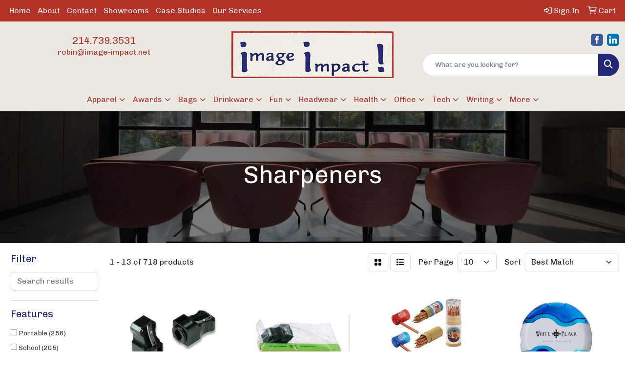

--- FILE ---
content_type: text/html
request_url: https://www.image-impact.net/ws/ws.dll/StartSrch?UID=7341&WENavID=18715011
body_size: 11310
content:
<!DOCTYPE html>
<html lang="en"><head>
<meta charset="utf-8">
<meta http-equiv="X-UA-Compatible" content="IE=edge">
<meta name="viewport" content="width=device-width, initial-scale=1">
<!-- The above 3 meta tags *must* come first in the head; any other head content must come *after* these tags -->


<link href="/distsite/styles/8/css/bootstrap.min.css" rel="stylesheet" />
<link href="https://fonts.googleapis.com/css?family=Open+Sans:400,600|Oswald:400,600" rel="stylesheet">
<link href="/distsite/styles/8/css/owl.carousel.min.css" rel="stylesheet">
<link href="/distsite/styles/8/css/nouislider.css" rel="stylesheet">
<!--<link href="/distsite/styles/8/css/menu.css" rel="stylesheet"/>-->
<link href="/distsite/styles/8/css/flexslider.css" rel="stylesheet">
<link href="/distsite/styles/8/css/all.min.css" rel="stylesheet">
<link href="/distsite/styles/8/css/slick/slick.css" rel="stylesheet"/>
<link href="/distsite/styles/8/css/lightbox/lightbox.css" rel="stylesheet"  />
<link href="/distsite/styles/8/css/yamm.css" rel="stylesheet" />
<!-- Custom styles for this theme -->
<link href="/we/we.dll/StyleSheet?UN=7341&Type=WETheme&TS=C45954.6159259259" rel="stylesheet">
<!-- Custom styles for this theme -->
<link href="/we/we.dll/StyleSheet?UN=7341&Type=WETheme-PS&TS=C45954.6159259259" rel="stylesheet">
<style>
#sigCollections-container > div.container {display:none;} /* Hide Sig Collection Header Bar */
</style>

<!-- HTML5 shim and Respond.js for IE8 support of HTML5 elements and media queries -->
<!--[if lt IE 9]>
      <script src="https://oss.maxcdn.com/html5shiv/3.7.3/html5shiv.min.js"></script>
      <script src="https://oss.maxcdn.com/respond/1.4.2/respond.min.js"></script>
    <![endif]-->

</head>

<body style="background:#fff;">


  <!-- Slide-Out Menu -->
  <div id="filter-menu" class="filter-menu">
    <button id="close-menu" class="btn-close"></button>
    <div class="menu-content">
      
<aside class="filter-sidebar">



<div class="filter-section first">
	<h2>Filter</h2>
	 <div class="input-group mb-3">
	 <input type="text" style="border-right:0;" placeholder="Search results" class="form-control text-search-within-results" name="SearchWithinResults" value="" maxlength="100" onkeyup="HandleTextFilter(event);">
	  <label class="input-group-text" style="background-color:#fff;"><a  style="display:none;" href="javascript:void(0);" class="remove-filter" data-toggle="tooltip" title="Clear" onclick="ClearTextFilter();"><i class="far fa-times" aria-hidden="true"></i> <span class="fa-sr-only">x</span></a></label>
	</div>
</div>

<a href="javascript:void(0);" class="clear-filters"  style="display:none;" onclick="ClearDrillDown();">Clear all filters</a>

<div class="filter-section"  style="display:none;">
	<h2>Categories</h2>

	<div class="filter-list">

	 

		<!-- wrapper for more filters -->
        <div class="show-filter">

		</div><!-- showfilters -->

	</div>

		<a href="#" class="show-more"  style="display:none;" >Show more</a>
</div>


<div class="filter-section" >
	<h2>Features</h2>

		<div class="filter-list">

	  		<div class="checkbox"><label><input class="filtercheckbox" type="checkbox" name="2|Portable" ><span> Portable (256)</span></label></div><div class="checkbox"><label><input class="filtercheckbox" type="checkbox" name="2|School" ><span> School (205)</span></label></div><div class="checkbox"><label><input class="filtercheckbox" type="checkbox" name="2|Durable" ><span> Durable (165)</span></label></div><div class="checkbox"><label><input class="filtercheckbox" type="checkbox" name="2|Compact" ><span> Compact (146)</span></label></div><div class="checkbox"><label><input class="filtercheckbox" type="checkbox" name="2|Office" ><span> Office (146)</span></label></div><div class="checkbox"><label><input class="filtercheckbox" type="checkbox" name="2|Student" ><span> Student (144)</span></label></div><div class="checkbox"><label><input class="filtercheckbox" type="checkbox" name="2|Stationery" ><span> Stationery (143)</span></label></div><div class="checkbox"><label><input class="filtercheckbox" type="checkbox" name="2|Plastic" ><span> Plastic (140)</span></label></div><div class="checkbox"><label><input class="filtercheckbox" type="checkbox" name="2|Handheld" ><span> Handheld (127)</span></label></div><div class="checkbox"><label><input class="filtercheckbox" type="checkbox" name="2|Sharpener" ><span> Sharpener (127)</span></label></div><div class="show-filter"><div class="checkbox"><label><input class="filtercheckbox" type="checkbox" name="2|Blade" ><span> Blade (123)</span></label></div><div class="checkbox"><label><input class="filtercheckbox" type="checkbox" name="2|Pencil" ><span> Pencil (119)</span></label></div><div class="checkbox"><label><input class="filtercheckbox" type="checkbox" name="2|Classroom" ><span> Classroom (114)</span></label></div><div class="checkbox"><label><input class="filtercheckbox" type="checkbox" name="2|Lightweight" ><span> Lightweight (107)</span></label></div><div class="checkbox"><label><input class="filtercheckbox" type="checkbox" name="2|Kid" ><span> Kid (98)</span></label></div><div class="checkbox"><label><input class="filtercheckbox" type="checkbox" name="2|Manual" ><span> Manual (98)</span></label></div><div class="checkbox"><label><input class="filtercheckbox" type="checkbox" name="2|Kitchen" ><span> Kitchen (82)</span></label></div><div class="checkbox"><label><input class="filtercheckbox" type="checkbox" name="2|Pencil sharpener" ><span> Pencil sharpener (80)</span></label></div><div class="checkbox"><label><input class="filtercheckbox" type="checkbox" name="2|Knife sharpener" ><span> Knife sharpener (74)</span></label></div><div class="checkbox"><label><input class="filtercheckbox" type="checkbox" name="2|Knife" ><span> Knife (73)</span></label></div><div class="checkbox"><label><input class="filtercheckbox" type="checkbox" name="2|Tool" ><span> Tool (72)</span></label></div><div class="checkbox"><label><input class="filtercheckbox" type="checkbox" name="2|Kitchen tool" ><span> Kitchen tool (65)</span></label></div><div class="checkbox"><label><input class="filtercheckbox" type="checkbox" name="2|Artist" ><span> Artist (60)</span></label></div><div class="checkbox"><label><input class="filtercheckbox" type="checkbox" name="2|Home" ><span> Home (59)</span></label></div><div class="checkbox"><label><input class="filtercheckbox" type="checkbox" name="2|Practical" ><span> Practical (56)</span></label></div><div class="checkbox"><label><input class="filtercheckbox" type="checkbox" name="2|Ergonomic handle" ><span> Ergonomic handle (54)</span></label></div><div class="checkbox"><label><input class="filtercheckbox" type="checkbox" name="2|Sharp" ><span> Sharp (54)</span></label></div><div class="checkbox"><label><input class="filtercheckbox" type="checkbox" name="2|Durability" ><span> Durability (52)</span></label></div><div class="checkbox"><label><input class="filtercheckbox" type="checkbox" name="2|Mini" ><span> Mini (49)</span></label></div><div class="checkbox"><label><input class="filtercheckbox" type="checkbox" name="2|Cutter" ><span> Cutter (48)</span></label></div><div class="checkbox"><label><input class="filtercheckbox" type="checkbox" name="2|Picnic" ><span> Picnic (44)</span></label></div><div class="checkbox"><label><input class="filtercheckbox" type="checkbox" name="2|Kitchen knives" ><span> Kitchen knives (41)</span></label></div><div class="checkbox"><label><input class="filtercheckbox" type="checkbox" name="2|Cooking places" ><span> Cooking places (40)</span></label></div><div class="checkbox"><label><input class="filtercheckbox" type="checkbox" name="2|Kitchen utensil" ><span> Kitchen utensil (39)</span></label></div><div class="checkbox"><label><input class="filtercheckbox" type="checkbox" name="2|Picnic tool" ><span> Picnic tool (39)</span></label></div><div class="checkbox"><label><input class="filtercheckbox" type="checkbox" name="2|Sharpening slots" ><span> Sharpening slots (39)</span></label></div><div class="checkbox"><label><input class="filtercheckbox" type="checkbox" name="2|Automatic" ><span> Automatic (36)</span></label></div><div class="checkbox"><label><input class="filtercheckbox" type="checkbox" name="2|Professional" ><span> Professional (36)</span></label></div><div class="checkbox"><label><input class="filtercheckbox" type="checkbox" name="2|Safe" ><span> Safe (35)</span></label></div><div class="checkbox"><label><input class="filtercheckbox" type="checkbox" name="2|School supplies" ><span> School supplies (35)</span></label></div><div class="checkbox"><label><input class="filtercheckbox" type="checkbox" name="2|Eraser" ><span> Eraser (34)</span></label></div><div class="checkbox"><label><input class="filtercheckbox" type="checkbox" name="2|Round" ><span> Round (34)</span></label></div><div class="checkbox"><label><input class="filtercheckbox" type="checkbox" name="2|Camping" ><span> Camping (33)</span></label></div><div class="checkbox"><label><input class="filtercheckbox" type="checkbox" name="2|Ergonomic" ><span> Ergonomic (32)</span></label></div><div class="checkbox"><label><input class="filtercheckbox" type="checkbox" name="2|Sharpening" ><span> Sharpening (32)</span></label></div><div class="checkbox"><label><input class="filtercheckbox" type="checkbox" name="2|Versatile" ><span> Versatile (32)</span></label></div><div class="checkbox"><label><input class="filtercheckbox" type="checkbox" name="2|Crayon" ><span> Crayon (31)</span></label></div><div class="checkbox"><label><input class="filtercheckbox" type="checkbox" name="2|Sturdy" ><span> Sturdy (30)</span></label></div><div class="checkbox"><label><input class="filtercheckbox" type="checkbox" name="2|Desk" ><span> Desk (29)</span></label></div><div class="checkbox"><label><input class="filtercheckbox" type="checkbox" name="2|Dual hole" ><span> Dual hole (27)</span></label></div></div>

			<!-- wrapper for more filters -->
			<div class="show-filter">

			</div><!-- showfilters -->
 		</div>
		<a href="#" class="show-more"  >Show more</a>


</div>


<div class="filter-section" >
	<h2>Colors</h2>

		<div class="filter-list">

		  	<div class="checkbox"><label><input class="filtercheckbox" type="checkbox" name="1|Blue" ><span> Blue (379)</span></label></div><div class="checkbox"><label><input class="filtercheckbox" type="checkbox" name="1|Green" ><span> Green (286)</span></label></div><div class="checkbox"><label><input class="filtercheckbox" type="checkbox" name="1|Red" ><span> Red (244)</span></label></div><div class="checkbox"><label><input class="filtercheckbox" type="checkbox" name="1|Black" ><span> Black (233)</span></label></div><div class="checkbox"><label><input class="filtercheckbox" type="checkbox" name="1|Pink" ><span> Pink (167)</span></label></div><div class="checkbox"><label><input class="filtercheckbox" type="checkbox" name="1|Yellow" ><span> Yellow (161)</span></label></div><div class="checkbox"><label><input class="filtercheckbox" type="checkbox" name="1|White" ><span> White (115)</span></label></div><div class="checkbox"><label><input class="filtercheckbox" type="checkbox" name="1|Orange" ><span> Orange (103)</span></label></div><div class="checkbox"><label><input class="filtercheckbox" type="checkbox" name="1|Purple" ><span> Purple (62)</span></label></div><div class="checkbox"><label><input class="filtercheckbox" type="checkbox" name="1|Brown" ><span> Brown (30)</span></label></div><div class="show-filter"><div class="checkbox"><label><input class="filtercheckbox" type="checkbox" name="1|Gray" ><span> Gray (26)</span></label></div><div class="checkbox"><label><input class="filtercheckbox" type="checkbox" name="1|Various" ><span> Various (26)</span></label></div><div class="checkbox"><label><input class="filtercheckbox" type="checkbox" name="1|Silver" ><span> Silver (23)</span></label></div><div class="checkbox"><label><input class="filtercheckbox" type="checkbox" name="1|Clear" ><span> Clear (21)</span></label></div><div class="checkbox"><label><input class="filtercheckbox" type="checkbox" name="1|Light blue" ><span> Light blue (12)</span></label></div><div class="checkbox"><label><input class="filtercheckbox" type="checkbox" name="1|Dark blue" ><span> Dark blue (10)</span></label></div><div class="checkbox"><label><input class="filtercheckbox" type="checkbox" name="1|Light green" ><span> Light green (10)</span></label></div><div class="checkbox"><label><input class="filtercheckbox" type="checkbox" name="1|Rose red" ><span> Rose red (10)</span></label></div><div class="checkbox"><label><input class="filtercheckbox" type="checkbox" name="1|Beige" ><span> Beige (8)</span></label></div><div class="checkbox"><label><input class="filtercheckbox" type="checkbox" name="1|Gold" ><span> Gold (8)</span></label></div><div class="checkbox"><label><input class="filtercheckbox" type="checkbox" name="1|Translucent blue" ><span> Translucent blue (8)</span></label></div><div class="checkbox"><label><input class="filtercheckbox" type="checkbox" name="1|Black/silver" ><span> Black/silver (6)</span></label></div><div class="checkbox"><label><input class="filtercheckbox" type="checkbox" name="1|Dark green" ><span> Dark green (6)</span></label></div><div class="checkbox"><label><input class="filtercheckbox" type="checkbox" name="1|Royal blue" ><span> Royal blue (6)</span></label></div><div class="checkbox"><label><input class="filtercheckbox" type="checkbox" name="1|Translucent red" ><span> Translucent red (6)</span></label></div><div class="checkbox"><label><input class="filtercheckbox" type="checkbox" name="1|Black/red" ><span> Black/red (5)</span></label></div><div class="checkbox"><label><input class="filtercheckbox" type="checkbox" name="1|Red/black" ><span> Red/black (5)</span></label></div><div class="checkbox"><label><input class="filtercheckbox" type="checkbox" name="1|Sky blue" ><span> Sky blue (5)</span></label></div><div class="checkbox"><label><input class="filtercheckbox" type="checkbox" name="1|Dark brown" ><span> Dark brown (4)</span></label></div><div class="checkbox"><label><input class="filtercheckbox" type="checkbox" name="1|Translucent black" ><span> Translucent black (4)</span></label></div><div class="checkbox"><label><input class="filtercheckbox" type="checkbox" name="1|Blue/clear" ><span> Blue/clear (3)</span></label></div><div class="checkbox"><label><input class="filtercheckbox" type="checkbox" name="1|Blue/white" ><span> Blue/white (3)</span></label></div><div class="checkbox"><label><input class="filtercheckbox" type="checkbox" name="1|Cream" ><span> Cream (3)</span></label></div><div class="checkbox"><label><input class="filtercheckbox" type="checkbox" name="1|Multi- translucent" ><span> Multi- translucent (3)</span></label></div><div class="checkbox"><label><input class="filtercheckbox" type="checkbox" name="1|Natural beige" ><span> Natural beige (3)</span></label></div><div class="checkbox"><label><input class="filtercheckbox" type="checkbox" name="1|Navy blue" ><span> Navy blue (3)</span></label></div><div class="checkbox"><label><input class="filtercheckbox" type="checkbox" name="1|Trans blue" ><span> Trans blue (3)</span></label></div><div class="checkbox"><label><input class="filtercheckbox" type="checkbox" name="1|Trans green" ><span> Trans green (3)</span></label></div><div class="checkbox"><label><input class="filtercheckbox" type="checkbox" name="1|Trans red" ><span> Trans red (3)</span></label></div><div class="checkbox"><label><input class="filtercheckbox" type="checkbox" name="1|Translucent green" ><span> Translucent green (3)</span></label></div><div class="checkbox"><label><input class="filtercheckbox" type="checkbox" name="1|Translucent lime green" ><span> Translucent lime green (3)</span></label></div><div class="checkbox"><label><input class="filtercheckbox" type="checkbox" name="1|Translucent smoke gray" ><span> Translucent smoke gray (3)</span></label></div><div class="checkbox"><label><input class="filtercheckbox" type="checkbox" name="1|Translucent yellow" ><span> Translucent yellow (3)</span></label></div><div class="checkbox"><label><input class="filtercheckbox" type="checkbox" name="1|Transparent" ><span> Transparent (3)</span></label></div><div class="checkbox"><label><input class="filtercheckbox" type="checkbox" name="1|White/orange" ><span> White/orange (3)</span></label></div><div class="checkbox"><label><input class="filtercheckbox" type="checkbox" name="1|Army green" ><span> Army green (2)</span></label></div><div class="checkbox"><label><input class="filtercheckbox" type="checkbox" name="1|Black/clear" ><span> Black/clear (2)</span></label></div><div class="checkbox"><label><input class="filtercheckbox" type="checkbox" name="1|Black/gray" ><span> Black/gray (2)</span></label></div><div class="checkbox"><label><input class="filtercheckbox" type="checkbox" name="1|Blue/green" ><span> Blue/green (2)</span></label></div><div class="checkbox"><label><input class="filtercheckbox" type="checkbox" name="1|Blue/purple" ><span> Blue/purple (2)</span></label></div></div>


			<!-- wrapper for more filters -->
			<div class="show-filter">

			</div><!-- showfilters -->

		  </div>

		<a href="#" class="show-more"  >Show more</a>
</div>


<div class="filter-section"  >
	<h2>Price Range</h2>
	<div class="filter-price-wrap">
		<div class="filter-price-inner">
			<div class="input-group">
				<span class="input-group-text input-group-text-white">$</span>
				<input type="text" class="form-control form-control-sm filter-min-prices" name="min-prices" value="" placeholder="Min" onkeyup="HandlePriceFilter(event);">
			</div>
			<div class="input-group">
				<span class="input-group-text input-group-text-white">$</span>
				<input type="text" class="form-control form-control-sm filter-max-prices" name="max-prices" value="" placeholder="Max" onkeyup="HandlePriceFilter(event);">
			</div>
		</div>
		<a href="javascript:void(0)" onclick="SetPriceFilter();" ><i class="fa-solid fa-chevron-right"></i></a>
	</div>
</div>

<div class="filter-section"   >
	<h2>Quantity</h2>
	<div class="filter-price-wrap mb-2">
		<input type="text" class="form-control form-control-sm filter-quantity" value="" placeholder="Qty" onkeyup="HandleQuantityFilter(event);">
		<a href="javascript:void(0)" onclick="SetQuantityFilter();"><i class="fa-solid fa-chevron-right"></i></a>
	</div>
</div>




	</aside>

    </div>
</div>




	<div class="container-fluid">
		<div class="row">

			<div class="col-md-3 col-lg-2">
        <div class="d-none d-md-block">
          <div id="desktop-filter">
            
<aside class="filter-sidebar">



<div class="filter-section first">
	<h2>Filter</h2>
	 <div class="input-group mb-3">
	 <input type="text" style="border-right:0;" placeholder="Search results" class="form-control text-search-within-results" name="SearchWithinResults" value="" maxlength="100" onkeyup="HandleTextFilter(event);">
	  <label class="input-group-text" style="background-color:#fff;"><a  style="display:none;" href="javascript:void(0);" class="remove-filter" data-toggle="tooltip" title="Clear" onclick="ClearTextFilter();"><i class="far fa-times" aria-hidden="true"></i> <span class="fa-sr-only">x</span></a></label>
	</div>
</div>

<a href="javascript:void(0);" class="clear-filters"  style="display:none;" onclick="ClearDrillDown();">Clear all filters</a>

<div class="filter-section"  style="display:none;">
	<h2>Categories</h2>

	<div class="filter-list">

	 

		<!-- wrapper for more filters -->
        <div class="show-filter">

		</div><!-- showfilters -->

	</div>

		<a href="#" class="show-more"  style="display:none;" >Show more</a>
</div>


<div class="filter-section" >
	<h2>Features</h2>

		<div class="filter-list">

	  		<div class="checkbox"><label><input class="filtercheckbox" type="checkbox" name="2|Portable" ><span> Portable (256)</span></label></div><div class="checkbox"><label><input class="filtercheckbox" type="checkbox" name="2|School" ><span> School (205)</span></label></div><div class="checkbox"><label><input class="filtercheckbox" type="checkbox" name="2|Durable" ><span> Durable (165)</span></label></div><div class="checkbox"><label><input class="filtercheckbox" type="checkbox" name="2|Compact" ><span> Compact (146)</span></label></div><div class="checkbox"><label><input class="filtercheckbox" type="checkbox" name="2|Office" ><span> Office (146)</span></label></div><div class="checkbox"><label><input class="filtercheckbox" type="checkbox" name="2|Student" ><span> Student (144)</span></label></div><div class="checkbox"><label><input class="filtercheckbox" type="checkbox" name="2|Stationery" ><span> Stationery (143)</span></label></div><div class="checkbox"><label><input class="filtercheckbox" type="checkbox" name="2|Plastic" ><span> Plastic (140)</span></label></div><div class="checkbox"><label><input class="filtercheckbox" type="checkbox" name="2|Handheld" ><span> Handheld (127)</span></label></div><div class="checkbox"><label><input class="filtercheckbox" type="checkbox" name="2|Sharpener" ><span> Sharpener (127)</span></label></div><div class="show-filter"><div class="checkbox"><label><input class="filtercheckbox" type="checkbox" name="2|Blade" ><span> Blade (123)</span></label></div><div class="checkbox"><label><input class="filtercheckbox" type="checkbox" name="2|Pencil" ><span> Pencil (119)</span></label></div><div class="checkbox"><label><input class="filtercheckbox" type="checkbox" name="2|Classroom" ><span> Classroom (114)</span></label></div><div class="checkbox"><label><input class="filtercheckbox" type="checkbox" name="2|Lightweight" ><span> Lightweight (107)</span></label></div><div class="checkbox"><label><input class="filtercheckbox" type="checkbox" name="2|Kid" ><span> Kid (98)</span></label></div><div class="checkbox"><label><input class="filtercheckbox" type="checkbox" name="2|Manual" ><span> Manual (98)</span></label></div><div class="checkbox"><label><input class="filtercheckbox" type="checkbox" name="2|Kitchen" ><span> Kitchen (82)</span></label></div><div class="checkbox"><label><input class="filtercheckbox" type="checkbox" name="2|Pencil sharpener" ><span> Pencil sharpener (80)</span></label></div><div class="checkbox"><label><input class="filtercheckbox" type="checkbox" name="2|Knife sharpener" ><span> Knife sharpener (74)</span></label></div><div class="checkbox"><label><input class="filtercheckbox" type="checkbox" name="2|Knife" ><span> Knife (73)</span></label></div><div class="checkbox"><label><input class="filtercheckbox" type="checkbox" name="2|Tool" ><span> Tool (72)</span></label></div><div class="checkbox"><label><input class="filtercheckbox" type="checkbox" name="2|Kitchen tool" ><span> Kitchen tool (65)</span></label></div><div class="checkbox"><label><input class="filtercheckbox" type="checkbox" name="2|Artist" ><span> Artist (60)</span></label></div><div class="checkbox"><label><input class="filtercheckbox" type="checkbox" name="2|Home" ><span> Home (59)</span></label></div><div class="checkbox"><label><input class="filtercheckbox" type="checkbox" name="2|Practical" ><span> Practical (56)</span></label></div><div class="checkbox"><label><input class="filtercheckbox" type="checkbox" name="2|Ergonomic handle" ><span> Ergonomic handle (54)</span></label></div><div class="checkbox"><label><input class="filtercheckbox" type="checkbox" name="2|Sharp" ><span> Sharp (54)</span></label></div><div class="checkbox"><label><input class="filtercheckbox" type="checkbox" name="2|Durability" ><span> Durability (52)</span></label></div><div class="checkbox"><label><input class="filtercheckbox" type="checkbox" name="2|Mini" ><span> Mini (49)</span></label></div><div class="checkbox"><label><input class="filtercheckbox" type="checkbox" name="2|Cutter" ><span> Cutter (48)</span></label></div><div class="checkbox"><label><input class="filtercheckbox" type="checkbox" name="2|Picnic" ><span> Picnic (44)</span></label></div><div class="checkbox"><label><input class="filtercheckbox" type="checkbox" name="2|Kitchen knives" ><span> Kitchen knives (41)</span></label></div><div class="checkbox"><label><input class="filtercheckbox" type="checkbox" name="2|Cooking places" ><span> Cooking places (40)</span></label></div><div class="checkbox"><label><input class="filtercheckbox" type="checkbox" name="2|Kitchen utensil" ><span> Kitchen utensil (39)</span></label></div><div class="checkbox"><label><input class="filtercheckbox" type="checkbox" name="2|Picnic tool" ><span> Picnic tool (39)</span></label></div><div class="checkbox"><label><input class="filtercheckbox" type="checkbox" name="2|Sharpening slots" ><span> Sharpening slots (39)</span></label></div><div class="checkbox"><label><input class="filtercheckbox" type="checkbox" name="2|Automatic" ><span> Automatic (36)</span></label></div><div class="checkbox"><label><input class="filtercheckbox" type="checkbox" name="2|Professional" ><span> Professional (36)</span></label></div><div class="checkbox"><label><input class="filtercheckbox" type="checkbox" name="2|Safe" ><span> Safe (35)</span></label></div><div class="checkbox"><label><input class="filtercheckbox" type="checkbox" name="2|School supplies" ><span> School supplies (35)</span></label></div><div class="checkbox"><label><input class="filtercheckbox" type="checkbox" name="2|Eraser" ><span> Eraser (34)</span></label></div><div class="checkbox"><label><input class="filtercheckbox" type="checkbox" name="2|Round" ><span> Round (34)</span></label></div><div class="checkbox"><label><input class="filtercheckbox" type="checkbox" name="2|Camping" ><span> Camping (33)</span></label></div><div class="checkbox"><label><input class="filtercheckbox" type="checkbox" name="2|Ergonomic" ><span> Ergonomic (32)</span></label></div><div class="checkbox"><label><input class="filtercheckbox" type="checkbox" name="2|Sharpening" ><span> Sharpening (32)</span></label></div><div class="checkbox"><label><input class="filtercheckbox" type="checkbox" name="2|Versatile" ><span> Versatile (32)</span></label></div><div class="checkbox"><label><input class="filtercheckbox" type="checkbox" name="2|Crayon" ><span> Crayon (31)</span></label></div><div class="checkbox"><label><input class="filtercheckbox" type="checkbox" name="2|Sturdy" ><span> Sturdy (30)</span></label></div><div class="checkbox"><label><input class="filtercheckbox" type="checkbox" name="2|Desk" ><span> Desk (29)</span></label></div><div class="checkbox"><label><input class="filtercheckbox" type="checkbox" name="2|Dual hole" ><span> Dual hole (27)</span></label></div></div>

			<!-- wrapper for more filters -->
			<div class="show-filter">

			</div><!-- showfilters -->
 		</div>
		<a href="#" class="show-more"  >Show more</a>


</div>


<div class="filter-section" >
	<h2>Colors</h2>

		<div class="filter-list">

		  	<div class="checkbox"><label><input class="filtercheckbox" type="checkbox" name="1|Blue" ><span> Blue (379)</span></label></div><div class="checkbox"><label><input class="filtercheckbox" type="checkbox" name="1|Green" ><span> Green (286)</span></label></div><div class="checkbox"><label><input class="filtercheckbox" type="checkbox" name="1|Red" ><span> Red (244)</span></label></div><div class="checkbox"><label><input class="filtercheckbox" type="checkbox" name="1|Black" ><span> Black (233)</span></label></div><div class="checkbox"><label><input class="filtercheckbox" type="checkbox" name="1|Pink" ><span> Pink (167)</span></label></div><div class="checkbox"><label><input class="filtercheckbox" type="checkbox" name="1|Yellow" ><span> Yellow (161)</span></label></div><div class="checkbox"><label><input class="filtercheckbox" type="checkbox" name="1|White" ><span> White (115)</span></label></div><div class="checkbox"><label><input class="filtercheckbox" type="checkbox" name="1|Orange" ><span> Orange (103)</span></label></div><div class="checkbox"><label><input class="filtercheckbox" type="checkbox" name="1|Purple" ><span> Purple (62)</span></label></div><div class="checkbox"><label><input class="filtercheckbox" type="checkbox" name="1|Brown" ><span> Brown (30)</span></label></div><div class="show-filter"><div class="checkbox"><label><input class="filtercheckbox" type="checkbox" name="1|Gray" ><span> Gray (26)</span></label></div><div class="checkbox"><label><input class="filtercheckbox" type="checkbox" name="1|Various" ><span> Various (26)</span></label></div><div class="checkbox"><label><input class="filtercheckbox" type="checkbox" name="1|Silver" ><span> Silver (23)</span></label></div><div class="checkbox"><label><input class="filtercheckbox" type="checkbox" name="1|Clear" ><span> Clear (21)</span></label></div><div class="checkbox"><label><input class="filtercheckbox" type="checkbox" name="1|Light blue" ><span> Light blue (12)</span></label></div><div class="checkbox"><label><input class="filtercheckbox" type="checkbox" name="1|Dark blue" ><span> Dark blue (10)</span></label></div><div class="checkbox"><label><input class="filtercheckbox" type="checkbox" name="1|Light green" ><span> Light green (10)</span></label></div><div class="checkbox"><label><input class="filtercheckbox" type="checkbox" name="1|Rose red" ><span> Rose red (10)</span></label></div><div class="checkbox"><label><input class="filtercheckbox" type="checkbox" name="1|Beige" ><span> Beige (8)</span></label></div><div class="checkbox"><label><input class="filtercheckbox" type="checkbox" name="1|Gold" ><span> Gold (8)</span></label></div><div class="checkbox"><label><input class="filtercheckbox" type="checkbox" name="1|Translucent blue" ><span> Translucent blue (8)</span></label></div><div class="checkbox"><label><input class="filtercheckbox" type="checkbox" name="1|Black/silver" ><span> Black/silver (6)</span></label></div><div class="checkbox"><label><input class="filtercheckbox" type="checkbox" name="1|Dark green" ><span> Dark green (6)</span></label></div><div class="checkbox"><label><input class="filtercheckbox" type="checkbox" name="1|Royal blue" ><span> Royal blue (6)</span></label></div><div class="checkbox"><label><input class="filtercheckbox" type="checkbox" name="1|Translucent red" ><span> Translucent red (6)</span></label></div><div class="checkbox"><label><input class="filtercheckbox" type="checkbox" name="1|Black/red" ><span> Black/red (5)</span></label></div><div class="checkbox"><label><input class="filtercheckbox" type="checkbox" name="1|Red/black" ><span> Red/black (5)</span></label></div><div class="checkbox"><label><input class="filtercheckbox" type="checkbox" name="1|Sky blue" ><span> Sky blue (5)</span></label></div><div class="checkbox"><label><input class="filtercheckbox" type="checkbox" name="1|Dark brown" ><span> Dark brown (4)</span></label></div><div class="checkbox"><label><input class="filtercheckbox" type="checkbox" name="1|Translucent black" ><span> Translucent black (4)</span></label></div><div class="checkbox"><label><input class="filtercheckbox" type="checkbox" name="1|Blue/clear" ><span> Blue/clear (3)</span></label></div><div class="checkbox"><label><input class="filtercheckbox" type="checkbox" name="1|Blue/white" ><span> Blue/white (3)</span></label></div><div class="checkbox"><label><input class="filtercheckbox" type="checkbox" name="1|Cream" ><span> Cream (3)</span></label></div><div class="checkbox"><label><input class="filtercheckbox" type="checkbox" name="1|Multi- translucent" ><span> Multi- translucent (3)</span></label></div><div class="checkbox"><label><input class="filtercheckbox" type="checkbox" name="1|Natural beige" ><span> Natural beige (3)</span></label></div><div class="checkbox"><label><input class="filtercheckbox" type="checkbox" name="1|Navy blue" ><span> Navy blue (3)</span></label></div><div class="checkbox"><label><input class="filtercheckbox" type="checkbox" name="1|Trans blue" ><span> Trans blue (3)</span></label></div><div class="checkbox"><label><input class="filtercheckbox" type="checkbox" name="1|Trans green" ><span> Trans green (3)</span></label></div><div class="checkbox"><label><input class="filtercheckbox" type="checkbox" name="1|Trans red" ><span> Trans red (3)</span></label></div><div class="checkbox"><label><input class="filtercheckbox" type="checkbox" name="1|Translucent green" ><span> Translucent green (3)</span></label></div><div class="checkbox"><label><input class="filtercheckbox" type="checkbox" name="1|Translucent lime green" ><span> Translucent lime green (3)</span></label></div><div class="checkbox"><label><input class="filtercheckbox" type="checkbox" name="1|Translucent smoke gray" ><span> Translucent smoke gray (3)</span></label></div><div class="checkbox"><label><input class="filtercheckbox" type="checkbox" name="1|Translucent yellow" ><span> Translucent yellow (3)</span></label></div><div class="checkbox"><label><input class="filtercheckbox" type="checkbox" name="1|Transparent" ><span> Transparent (3)</span></label></div><div class="checkbox"><label><input class="filtercheckbox" type="checkbox" name="1|White/orange" ><span> White/orange (3)</span></label></div><div class="checkbox"><label><input class="filtercheckbox" type="checkbox" name="1|Army green" ><span> Army green (2)</span></label></div><div class="checkbox"><label><input class="filtercheckbox" type="checkbox" name="1|Black/clear" ><span> Black/clear (2)</span></label></div><div class="checkbox"><label><input class="filtercheckbox" type="checkbox" name="1|Black/gray" ><span> Black/gray (2)</span></label></div><div class="checkbox"><label><input class="filtercheckbox" type="checkbox" name="1|Blue/green" ><span> Blue/green (2)</span></label></div><div class="checkbox"><label><input class="filtercheckbox" type="checkbox" name="1|Blue/purple" ><span> Blue/purple (2)</span></label></div></div>


			<!-- wrapper for more filters -->
			<div class="show-filter">

			</div><!-- showfilters -->

		  </div>

		<a href="#" class="show-more"  >Show more</a>
</div>


<div class="filter-section"  >
	<h2>Price Range</h2>
	<div class="filter-price-wrap">
		<div class="filter-price-inner">
			<div class="input-group">
				<span class="input-group-text input-group-text-white">$</span>
				<input type="text" class="form-control form-control-sm filter-min-prices" name="min-prices" value="" placeholder="Min" onkeyup="HandlePriceFilter(event);">
			</div>
			<div class="input-group">
				<span class="input-group-text input-group-text-white">$</span>
				<input type="text" class="form-control form-control-sm filter-max-prices" name="max-prices" value="" placeholder="Max" onkeyup="HandlePriceFilter(event);">
			</div>
		</div>
		<a href="javascript:void(0)" onclick="SetPriceFilter();" ><i class="fa-solid fa-chevron-right"></i></a>
	</div>
</div>

<div class="filter-section"   >
	<h2>Quantity</h2>
	<div class="filter-price-wrap mb-2">
		<input type="text" class="form-control form-control-sm filter-quantity" value="" placeholder="Qty" onkeyup="HandleQuantityFilter(event);">
		<a href="javascript:void(0)" onclick="SetQuantityFilter();"><i class="fa-solid fa-chevron-right"></i></a>
	</div>
</div>




	</aside>

          </div>
        </div>
			</div>

			<div class="col-md-9 col-lg-10">
				

				<ol class="breadcrumb"  style="display:none;" >
              		<li><a href="https://www.image-impact.net" target="_top">Home</a></li>
             	 	<li class="active">Sharpeners</li>
            	</ol>




				<div id="product-list-controls">

				
						<div class="d-flex align-items-center justify-content-between">
							<div class="d-none d-md-block me-3">
								1 - 13 of  718 <span class="d-none d-lg-inline">products</span>
							</div>
					  
						  <!-- Right Aligned Controls -->
						  <div class="product-controls-right d-flex align-items-center">
       
              <button id="show-filter-button" class="btn btn-control d-block d-md-none"><i class="fa-solid fa-filter" aria-hidden="true"></i></button>

							
							<span class="me-3">
								<a href="/ws/ws.dll/StartSrch?UID=7341&WENavID=18715011&View=T&ST=260118235458814170228347556" class="btn btn-control grid" title="Change to Grid View"><i class="fa-solid fa-grid-2" aria-hidden="true"></i>  <span class="fa-sr-only">Grid</span></a>
								<a href="/ws/ws.dll/StartSrch?UID=7341&WENavID=18715011&View=L&ST=260118235458814170228347556" class="btn btn-control" title="Change to List View"><i class="fa-solid fa-list"></i> <span class="fa-sr-only">List</span></a>
							</span>
							
					  
							<!-- Number of Items Per Page -->
							<div class="me-2 d-none d-lg-block">
								<label>Per Page</label>
							</div>
							<div class="me-3 d-none d-md-block">
								<select class="form-select notranslate" onchange="GoToNewURL(this);" aria-label="Items per page">
									<option value="/ws/ws.dll/StartSrch?UID=7341&WENavID=18715011&ST=260118235458814170228347556&PPP=10" selected>10</option><option value="/ws/ws.dll/StartSrch?UID=7341&WENavID=18715011&ST=260118235458814170228347556&PPP=25" >25</option><option value="/ws/ws.dll/StartSrch?UID=7341&WENavID=18715011&ST=260118235458814170228347556&PPP=50" >50</option><option value="/ws/ws.dll/StartSrch?UID=7341&WENavID=18715011&ST=260118235458814170228347556&PPP=100" >100</option><option value="/ws/ws.dll/StartSrch?UID=7341&WENavID=18715011&ST=260118235458814170228347556&PPP=250" >250</option>
								
								</select>
							</div>
					  
							<!-- Sort By -->
							<div class="d-none d-lg-block me-2">
								<label>Sort</label>
							</div>
							<div>
								<select class="form-select" onchange="GoToNewURL(this);">
									<option value="/ws/ws.dll/StartSrch?UID=7341&WENavID=18715011&Sort=0" selected>Best Match</option><option value="/ws/ws.dll/StartSrch?UID=7341&WENavID=18715011&Sort=3">Most Popular</option><option value="/ws/ws.dll/StartSrch?UID=7341&WENavID=18715011&Sort=1">Price (Low to High)</option><option value="/ws/ws.dll/StartSrch?UID=7341&WENavID=18715011&Sort=2">Price (High to Low)</option>
								 </select>
							</div>
						  </div>
						</div>

			  </div>

				<!-- Product Results List -->
				<ul class="thumbnail-list"><li>
 <a href="https://www.image-impact.net/p/XJZHA-LRHCS/carpenter-pencil-sharpener" target="_parent" alt="Carpenter Pencil Sharpener" data-adid="51135|5330330" onclick="PostAdStatToService(925330330,1);">
 <div class="pr-list-grid">
		<img class="img-responsive" src="/ws/ws.dll/QPic?SN=51135&P=925330330&I=0&PX=300" alt="Carpenter Pencil Sharpener">
		<p class="pr-list-sponsored">Sponsored <span data-bs-toggle="tooltip" data-container="body" data-bs-placement="top" title="You're seeing this ad based on the product's relevance to your search query."><i class="fa fa-info-circle" aria-hidden="true"></i></span></p>
		<p class="pr-name">Carpenter Pencil Sharpener</p>
		<div class="pr-meta-row">
			<div class="product-reviews"  style="display:none;">
				<div class="rating-stars">
				<i class="fa-solid fa-star-sharp" aria-hidden="true"></i><i class="fa-solid fa-star-sharp" aria-hidden="true"></i><i class="fa-solid fa-star-sharp" aria-hidden="true"></i><i class="fa-solid fa-star-sharp" aria-hidden="true"></i><i class="fa-solid fa-star-sharp" aria-hidden="true"></i>
				</div>
				<span class="rating-count">(0)</span>
			</div>
			
		</div>
		<p class="pr-number"  ><span class="notranslate">Item #XJZHA-LRHCS</span></p>
		<p class="pr-price"  ><span class="notranslate">$2.5312</span> - <span class="notranslate">$3.0928</span></p>
 </div>
 </a>
</li>
<li>
 <a href="https://www.image-impact.net/p/TJBHB-LRHKL/carpenter-pencil--sharpener-combo-pack" target="_parent" alt="Carpenter Pencil &amp; Sharpener Combo Pack" data-adid="51135|5330531" onclick="PostAdStatToService(125330531,1);">
 <div class="pr-list-grid">
		<img class="img-responsive" src="/ws/ws.dll/QPic?SN=51135&P=125330531&I=0&PX=300" alt="Carpenter Pencil &amp; Sharpener Combo Pack">
		<p class="pr-list-sponsored">Sponsored <span data-bs-toggle="tooltip" data-container="body" data-bs-placement="top" title="You're seeing this ad based on the product's relevance to your search query."><i class="fa fa-info-circle" aria-hidden="true"></i></span></p>
		<p class="pr-name">Carpenter Pencil &amp; Sharpener Combo Pack</p>
		<div class="pr-meta-row">
			<div class="product-reviews"  style="display:none;">
				<div class="rating-stars">
				<i class="fa-solid fa-star-sharp" aria-hidden="true"></i><i class="fa-solid fa-star-sharp" aria-hidden="true"></i><i class="fa-solid fa-star-sharp" aria-hidden="true"></i><i class="fa-solid fa-star-sharp" aria-hidden="true"></i><i class="fa-solid fa-star-sharp" aria-hidden="true"></i>
				</div>
				<span class="rating-count">(0)</span>
			</div>
			
		</div>
		<p class="pr-number"  ><span class="notranslate">Item #TJBHB-LRHKL</span></p>
		<p class="pr-price"  ><span class="notranslate">$4.0224</span> - <span class="notranslate">$5.4048</span></p>
 </div>
 </a>
</li>
<a name="2" href="#" alt="Item 2"></a>
<li>
 <a href="https://www.image-impact.net/p/JFBGE-IEMMI/12-colored-pencil-set-in-tube-wsharpener" target="_parent" alt="12 Colored Pencil Set in Tube w/Sharpener">
 <div class="pr-list-grid">
		<img class="img-responsive" src="/ws/ws.dll/QPic?SN=50219&P=593734544&I=0&PX=300" alt="12 Colored Pencil Set in Tube w/Sharpener">
		<p class="pr-name">12 Colored Pencil Set in Tube w/Sharpener</p>
		<div class="pr-meta-row">
			<div class="product-reviews"  style="display:none;">
				<div class="rating-stars">
				<i class="fa-solid fa-star-sharp" aria-hidden="true"></i><i class="fa-solid fa-star-sharp" aria-hidden="true"></i><i class="fa-solid fa-star-sharp" aria-hidden="true"></i><i class="fa-solid fa-star-sharp" aria-hidden="true"></i><i class="fa-solid fa-star-sharp" aria-hidden="true"></i>
				</div>
				<span class="rating-count">(0)</span>
			</div>
			
		</div>
		<p class="pr-number"  ><span class="notranslate">Item #JFBGE-IEMMI</span></p>
		<p class="pr-price"  ><span class="notranslate">$1.93</span> - <span class="notranslate">$2.23</span></p>
 </div>
 </a>
</li>
<a name="3" href="#" alt="Item 3"></a>
<li>
 <a href="https://www.image-impact.net/p/IGZKD-JJSGL/achiever-pencil-sharpener--eraser" target="_parent" alt="Achiever Pencil Sharpener &amp; Eraser">
 <div class="pr-list-grid">
		<img class="img-responsive" src="/ws/ws.dll/QPic?SN=50018&P=794283303&I=0&PX=300" alt="Achiever Pencil Sharpener &amp; Eraser">
		<p class="pr-name">Achiever Pencil Sharpener &amp; Eraser</p>
		<div class="pr-meta-row">
			<div class="product-reviews"  style="display:none;">
				<div class="rating-stars">
				<i class="fa-solid fa-star-sharp" aria-hidden="true"></i><i class="fa-solid fa-star-sharp" aria-hidden="true"></i><i class="fa-solid fa-star-sharp" aria-hidden="true"></i><i class="fa-solid fa-star-sharp" aria-hidden="true"></i><i class="fa-solid fa-star-sharp" aria-hidden="true"></i>
				</div>
				<span class="rating-count">(0)</span>
			</div>
			
		</div>
		<p class="pr-number"  ><span class="notranslate">Item #IGZKD-JJSGL</span></p>
		<p class="pr-price"  ><span class="notranslate">$1.19</span> - <span class="notranslate">$1.45</span></p>
 </div>
 </a>
</li>
<a name="4" href="#" alt="Item 4"></a>
<li>
 <a href="https://www.image-impact.net/p/LHXFI-HKZZQ/dual-tool-pencil--crayon-sharpener" target="_parent" alt="Dual Tool Pencil &amp; Crayon Sharpener">
 <div class="pr-list-grid">
		<img class="img-responsive" src="/ws/ws.dll/QPic?SN=60462&P=943392158&I=0&PX=300" alt="Dual Tool Pencil &amp; Crayon Sharpener">
		<p class="pr-name">Dual Tool Pencil &amp; Crayon Sharpener</p>
		<div class="pr-meta-row">
			<div class="product-reviews"  style="display:none;">
				<div class="rating-stars">
				<i class="fa-solid fa-star-sharp active" aria-hidden="true"></i><i class="fa-solid fa-star-sharp active" aria-hidden="true"></i><i class="fa-solid fa-star-sharp" aria-hidden="true"></i><i class="fa-solid fa-star-sharp" aria-hidden="true"></i><i class="fa-solid fa-star-sharp" aria-hidden="true"></i>
				</div>
				<span class="rating-count">(1)</span>
			</div>
			
		</div>
		<p class="pr-number"  ><span class="notranslate">Item #LHXFI-HKZZQ</span></p>
		<p class="pr-price"  ><span class="notranslate">$1.25</span> - <span class="notranslate">$1.52</span></p>
 </div>
 </a>
</li>
<a name="5" href="#" alt="Item 5"></a>
<li>
 <a href="https://www.image-impact.net/p/ZAZFA-MDTCO/twister-2-in-1-pencil-sharpener-weraser" target="_parent" alt="Twister 2-in-1 Pencil Sharpener w/Eraser">
 <div class="pr-list-grid">
		<img class="img-responsive" src="/ws/ws.dll/QPic?SN=50219&P=315549350&I=0&PX=300" alt="Twister 2-in-1 Pencil Sharpener w/Eraser">
		<p class="pr-name">Twister 2-in-1 Pencil Sharpener w/Eraser</p>
		<div class="pr-meta-row">
			<div class="product-reviews"  style="display:none;">
				<div class="rating-stars">
				<i class="fa-solid fa-star-sharp active" aria-hidden="true"></i><i class="fa-solid fa-star-sharp active" aria-hidden="true"></i><i class="fa-solid fa-star-sharp active" aria-hidden="true"></i><i class="fa-solid fa-star-sharp" aria-hidden="true"></i><i class="fa-solid fa-star-sharp" aria-hidden="true"></i>
				</div>
				<span class="rating-count">(1)</span>
			</div>
			
		</div>
		<p class="pr-number"  ><span class="notranslate">Item #ZAZFA-MDTCO</span></p>
		<p class="pr-price"  ><span class="notranslate">$1.25</span> - <span class="notranslate">$1.52</span></p>
 </div>
 </a>
</li>
<a name="6" href="#" alt="Item 6"></a>
<li>
 <a href="https://www.image-impact.net/p/JHDDE-IEJWG/translucent-pencil-sharpener-wflip-top-lid" target="_parent" alt="Translucent Pencil Sharpener w/Flip Top Lid">
 <div class="pr-list-grid">
		<img class="img-responsive" src="/ws/ws.dll/QPic?SN=50219&P=323732774&I=0&PX=300" alt="Translucent Pencil Sharpener w/Flip Top Lid">
		<p class="pr-name">Translucent Pencil Sharpener w/Flip Top Lid</p>
		<div class="pr-meta-row">
			<div class="product-reviews"  style="display:none;">
				<div class="rating-stars">
				<i class="fa-solid fa-star-sharp" aria-hidden="true"></i><i class="fa-solid fa-star-sharp" aria-hidden="true"></i><i class="fa-solid fa-star-sharp" aria-hidden="true"></i><i class="fa-solid fa-star-sharp" aria-hidden="true"></i><i class="fa-solid fa-star-sharp" aria-hidden="true"></i>
				</div>
				<span class="rating-count">(0)</span>
			</div>
			
		</div>
		<p class="pr-number"  ><span class="notranslate">Item #JHDDE-IEJWG</span></p>
		<p class="pr-price"  ><span class="notranslate">$0.88</span> - <span class="notranslate">$1.08</span></p>
 </div>
 </a>
</li>
<a name="7" href="#" alt="Item 7"></a>
<li>
 <a href="https://www.image-impact.net/p/QIAKA-QKUTK/carpenter-pencil-sharpener" target="_parent" alt="Carpenter Pencil Sharpener">
 <div class="pr-list-grid">
		<img class="img-responsive" src="/ws/ws.dll/QPic?SN=51483&P=927501400&I=0&PX=300" alt="Carpenter Pencil Sharpener">
		<p class="pr-name">Carpenter Pencil Sharpener</p>
		<div class="pr-meta-row">
			<div class="product-reviews"  style="display:none;">
				<div class="rating-stars">
				<i class="fa-solid fa-star-sharp" aria-hidden="true"></i><i class="fa-solid fa-star-sharp" aria-hidden="true"></i><i class="fa-solid fa-star-sharp" aria-hidden="true"></i><i class="fa-solid fa-star-sharp" aria-hidden="true"></i><i class="fa-solid fa-star-sharp" aria-hidden="true"></i>
				</div>
				<span class="rating-count">(0)</span>
			</div>
			
		</div>
		<p class="pr-number"  ><span class="notranslate">Item #QIAKA-QKUTK</span></p>
		<p class="pr-price"  ><span class="notranslate">$0.79</span> - <span class="notranslate">$1.59</span></p>
 </div>
 </a>
</li>
<a name="8" href="#" alt="Item 8"></a>
<li>
 <a href="https://www.image-impact.net/p/MCYGI-JKMWU/light-bulb-pencil-sharpener" target="_parent" alt="Light Bulb Pencil Sharpener">
 <div class="pr-list-grid">
		<img class="img-responsive" src="/ws/ws.dll/QPic?SN=50219&P=734297248&I=0&PX=300" alt="Light Bulb Pencil Sharpener">
		<p class="pr-name">Light Bulb Pencil Sharpener</p>
		<div class="pr-meta-row">
			<div class="product-reviews"  style="display:none;">
				<div class="rating-stars">
				<i class="fa-solid fa-star-sharp" aria-hidden="true"></i><i class="fa-solid fa-star-sharp" aria-hidden="true"></i><i class="fa-solid fa-star-sharp" aria-hidden="true"></i><i class="fa-solid fa-star-sharp" aria-hidden="true"></i><i class="fa-solid fa-star-sharp" aria-hidden="true"></i>
				</div>
				<span class="rating-count">(0)</span>
			</div>
			
		</div>
		<p class="pr-number"  ><span class="notranslate">Item #MCYGI-JKMWU</span></p>
		<p class="pr-price"  ><span class="notranslate">$1.24</span> - <span class="notranslate">$1.40</span></p>
 </div>
 </a>
</li>
<a name="9" href="#" alt="Item 9"></a>
<li>
 <a href="https://www.image-impact.net/p/LHAFC-LCAVS/union-printed-boxed-shaped-pencil-sharpener-with-full-color-dome-logo" target="_parent" alt="Union Printed - Boxed Shaped Pencil Sharpener with Full Color Dome Logo">
 <div class="pr-list-grid">
		<img class="img-responsive" src="/ws/ws.dll/QPic?SN=50603&P=355062452&I=0&PX=300" alt="Union Printed - Boxed Shaped Pencil Sharpener with Full Color Dome Logo">
		<p class="pr-name">Union Printed - Boxed Shaped Pencil Sharpener with Full Color Dome Logo</p>
		<div class="pr-meta-row">
			<div class="product-reviews"  style="display:none;">
				<div class="rating-stars">
				<i class="fa-solid fa-star-sharp" aria-hidden="true"></i><i class="fa-solid fa-star-sharp" aria-hidden="true"></i><i class="fa-solid fa-star-sharp" aria-hidden="true"></i><i class="fa-solid fa-star-sharp" aria-hidden="true"></i><i class="fa-solid fa-star-sharp" aria-hidden="true"></i>
				</div>
				<span class="rating-count">(0)</span>
			</div>
			
		</div>
		<p class="pr-number"  ><span class="notranslate">Item #LHAFC-LCAVS</span></p>
		<p class="pr-price"  ><span class="notranslate">$1.45</span> - <span class="notranslate">$1.59</span></p>
 </div>
 </a>
</li>
<a name="10" href="#" alt="Item 10"></a>
<li>
 <a href="https://www.image-impact.net/p/DADIB-ISZYV/colorful-box-pencil-sharpener" target="_parent" alt="Colorful Box Pencil Sharpener">
 <div class="pr-list-grid">
		<img class="img-responsive" src="/ws/ws.dll/QPic?SN=67862&P=143989721&I=0&PX=300" alt="Colorful Box Pencil Sharpener">
		<p class="pr-name">Colorful Box Pencil Sharpener</p>
		<div class="pr-meta-row">
			<div class="product-reviews"  style="display:none;">
				<div class="rating-stars">
				<i class="fa-solid fa-star-sharp" aria-hidden="true"></i><i class="fa-solid fa-star-sharp" aria-hidden="true"></i><i class="fa-solid fa-star-sharp" aria-hidden="true"></i><i class="fa-solid fa-star-sharp" aria-hidden="true"></i><i class="fa-solid fa-star-sharp" aria-hidden="true"></i>
				</div>
				<span class="rating-count">(0)</span>
			</div>
			
		</div>
		<p class="pr-number"  ><span class="notranslate">Item #DADIB-ISZYV</span></p>
		<p class="pr-price"  ><span class="notranslate">$0.71</span> - <span class="notranslate">$0.91</span></p>
 </div>
 </a>
</li>
<a name="11" href="#" alt="Item 11"></a>
<li>
 <a href="https://www.image-impact.net/p/EFFIJ-MHMCV/union-printed-boxed-shaped-pencil-sharpener-with-lid-1-color-print" target="_parent" alt="Union Printed - Boxed Shaped Pencil Sharpener with Lid - 1-Color Print">
 <div class="pr-list-grid">
		<img class="img-responsive" src="/ws/ws.dll/QPic?SN=50603&P=105614929&I=0&PX=300" alt="Union Printed - Boxed Shaped Pencil Sharpener with Lid - 1-Color Print">
		<p class="pr-name">Union Printed - Boxed Shaped Pencil Sharpener with Lid - 1-Color Print</p>
		<div class="pr-meta-row">
			<div class="product-reviews"  style="display:none;">
				<div class="rating-stars">
				<i class="fa-solid fa-star-sharp active" aria-hidden="true"></i><i class="fa-solid fa-star-sharp active" aria-hidden="true"></i><i class="fa-solid fa-star-sharp active" aria-hidden="true"></i><i class="fa-solid fa-star-sharp active" aria-hidden="true"></i><i class="fa-solid fa-star-sharp active" aria-hidden="true"></i>
				</div>
				<span class="rating-count">(1)</span>
			</div>
			
		</div>
		<p class="pr-number"  ><span class="notranslate">Item #EFFIJ-MHMCV</span></p>
		<p class="pr-price"  ><span class="notranslate">$1.18</span> - <span class="notranslate">$1.30</span></p>
 </div>
 </a>
</li>
</ul>

			    <ul class="pagination center">
						  <!--
                          <li class="page-item">
                            <a class="page-link" href="#" aria-label="Previous">
                              <span aria-hidden="true">&laquo;</span>
                            </a>
                          </li>
						  -->
							<li class="page-item active"><a class="page-link" href="/ws/ws.dll/StartSrch?UID=7341&WENavID=18715011&ST=260118235458814170228347556&Start=0" title="Page 1" onMouseOver="window.status='Page 1';return true;" onMouseOut="window.status='';return true;"><span class="notranslate">1<span></a></li><li class="page-item"><a class="page-link" href="/ws/ws.dll/StartSrch?UID=7341&WENavID=18715011&ST=260118235458814170228347556&Start=12" title="Page 2" onMouseOver="window.status='Page 2';return true;" onMouseOut="window.status='';return true;"><span class="notranslate">2<span></a></li><li class="page-item"><a class="page-link" href="/ws/ws.dll/StartSrch?UID=7341&WENavID=18715011&ST=260118235458814170228347556&Start=24" title="Page 3" onMouseOver="window.status='Page 3';return true;" onMouseOut="window.status='';return true;"><span class="notranslate">3<span></a></li><li class="page-item"><a class="page-link" href="/ws/ws.dll/StartSrch?UID=7341&WENavID=18715011&ST=260118235458814170228347556&Start=36" title="Page 4" onMouseOver="window.status='Page 4';return true;" onMouseOut="window.status='';return true;"><span class="notranslate">4<span></a></li><li class="page-item"><a class="page-link" href="/ws/ws.dll/StartSrch?UID=7341&WENavID=18715011&ST=260118235458814170228347556&Start=48" title="Page 5" onMouseOver="window.status='Page 5';return true;" onMouseOut="window.status='';return true;"><span class="notranslate">5<span></a></li>
						  
                          <li class="page-item">
                            <a class="page-link" href="/ws/ws.dll/StartSrch?UID=7341&WENavID=18715011&Start=12&ST=260118235458814170228347556" aria-label="Next">
                              <span aria-hidden="true">&raquo;</span>
                            </a>
                          </li>
						  
							  </ul>

			</div>
		</div><!-- row -->

		<div class="row">
            <div class="col-12">
                <!-- Custom footer -->
                
            </div>
        </div>

	</div><!-- conatiner fluid -->


	<!-- Bootstrap core JavaScript
    ================================================== -->
    <!-- Placed at the end of the document so the pages load faster -->
    <script src="/distsite/styles/8/js/jquery.min.js"></script>
    <script src="/distsite/styles/8/js/bootstrap.min.js"></script>
   <script src="/distsite/styles/8/js/custom.js"></script>

	<!-- iFrame Resizer -->
	<script src="/js/iframeResizer.contentWindow.min.js"></script>
	<script src="/js/IFrameUtils.js?20150930"></script> <!-- For custom iframe integration functions (not resizing) -->
	<script>ScrollParentToTop();</script>

	



<!-- Custom - This page only -->
<script>

$(document).ready(function () {
    const $menuButton = $("#show-filter-button");
    const $closeMenuButton = $("#close-menu");
    const $slideMenu = $("#filter-menu");

    // open
    $menuButton.on("click", function (e) {
        e.stopPropagation(); 
        $slideMenu.addClass("open");
    });

    // close
    $closeMenuButton.on("click", function (e) {
        e.stopPropagation(); 
        $slideMenu.removeClass("open");
    });

    // clicking outside
    $(document).on("click", function (e) {
        if (!$slideMenu.is(e.target) && $slideMenu.has(e.target).length === 0) {
            $slideMenu.removeClass("open");
        }
    });

    // prevent click inside the menu from closing it
    $slideMenu.on("click", function (e) {
        e.stopPropagation();
    });
});


$(document).ready(function() {

	
var tooltipTriggerList = [].slice.call(document.querySelectorAll('[data-bs-toggle="tooltip"]'))
var tooltipList = tooltipTriggerList.map(function (tooltipTriggerEl) {
  return new bootstrap.Tooltip(tooltipTriggerEl, {
    'container': 'body'
  })
})


	
 // Filter Sidebar
 $(".show-filter").hide();
 $(".show-more").click(function (e) {
  e.preventDefault();
  $(this).siblings(".filter-list").find(".show-filter").slideToggle(400);
  $(this).toggleClass("show");
  $(this).text() === 'Show more' ? $(this).text('Show less') : $(this).text('Show more');
 });
 
   
});

// Drill-down filter check event
$(".filtercheckbox").click(function() {
  var checkboxid=this.name;
  var checkboxval=this.checked ? '1' : '0';
  GetRequestFromService('/ws/ws.dll/PSSearchFilterEdit?UID=7341&ST=260118235458814170228347556&ID='+encodeURIComponent(checkboxid)+'&Val='+checkboxval);
  ReloadSearchResults();
});

function ClearDrillDown()
{
  $('.text-search-within-results').val('');
  GetRequestFromService('/ws/ws.dll/PSSearchFilterEdit?UID=7341&ST=260118235458814170228347556&Clear=1');
  ReloadSearchResults();
}

function SetPriceFilter()
{
  var low;
  var hi;
  if ($('#filter-menu').hasClass('open')) {
    low = $('#filter-menu .filter-min-prices').val().trim();
    hi = $('#filter-menu .filter-max-prices').val().trim();
  } else {
    low = $('#desktop-filter .filter-min-prices').val().trim();
    hi = $('#desktop-filter .filter-max-prices').val().trim();
  }
  GetRequestFromService('/ws/ws.dll/PSSearchFilterEdit?UID=7341&ST=260118235458814170228347556&ID=3&LowPrc='+low+'&HiPrc='+hi);
  ReloadSearchResults();
}

function SetQuantityFilter()
{
  var qty;
  if ($('#filter-menu').hasClass('open')) {
    qty = $('#filter-menu .filter-quantity').val().trim();
  } else {
    qty = $('#desktop-filter .filter-quantity').val().trim();
  }
  GetRequestFromService('/ws/ws.dll/PSSearchFilterEdit?UID=7341&ST=260118235458814170228347556&ID=4&Qty='+qty);
  ReloadSearchResults();
}

function ReloadSearchResults(textsearch)
{
  var searchText;
  var url = '/ws/ws.dll/StartSrch?UID=7341&ST=260118235458814170228347556&Sort=&View=';
  var newUrl = new URL(url, window.location.origin);

  if ($('#filter-menu').hasClass('open')) {
    searchText = $('#filter-menu .text-search-within-results').val().trim();
  } else {
    searchText = $('#desktop-filter .text-search-within-results').val().trim();
  }

  if (searchText) {
    newUrl.searchParams.set('tf', searchText);
  }

  window.location.href = newUrl.toString();
}

function GoToNewURL(entered)
{
	to=entered.options[entered.selectedIndex].value;
	if (to>"") {
		location=to;
		entered.selectedIndex=0;
	}
}

function PostAdStatToService(AdID, Type)
{
  var URL = '/we/we.dll/AdStat?AdID='+ AdID + '&Type=' +Type;

  // Try using sendBeacon.  Some browsers may block this.
  if (navigator && navigator.sendBeacon) {
      navigator.sendBeacon(URL);
  }
  else {
    // Fall back to this method if sendBeacon is not supported
    // Note: must be synchronous - o/w page unlads before it's called
    // This will not work on Chrome though (which is why we use sendBeacon)
    GetRequestFromService(URL);
  }
}

function HandleTextFilter(e)
{
  if (e.key != 'Enter') return;

  e.preventDefault();
  ReloadSearchResults();
}

function ClearTextFilter()
{
  $('.text-search-within-results').val('');
  ReloadSearchResults();
}

function HandlePriceFilter(e)
{
  if (e.key != 'Enter') return;

  e.preventDefault();
  SetPriceFilter();
}

function HandleQuantityFilter(e)
{
  if (e.key != 'Enter') return;

  e.preventDefault();
  SetQuantityFilter();
}

</script>
<!-- End custom -->



</body>
</html>


--- FILE ---
content_type: text/html; charset=utf-8
request_url: https://www.google.com/recaptcha/api2/aframe
body_size: 268
content:
<!DOCTYPE HTML><html><head><meta http-equiv="content-type" content="text/html; charset=UTF-8"></head><body><script nonce="6LUIHE7OUqQkHHVrFyIdFw">/** Anti-fraud and anti-abuse applications only. See google.com/recaptcha */ try{var clients={'sodar':'https://pagead2.googlesyndication.com/pagead/sodar?'};window.addEventListener("message",function(a){try{if(a.source===window.parent){var b=JSON.parse(a.data);var c=clients[b['id']];if(c){var d=document.createElement('img');d.src=c+b['params']+'&rc='+(localStorage.getItem("rc::a")?sessionStorage.getItem("rc::b"):"");window.document.body.appendChild(d);sessionStorage.setItem("rc::e",parseInt(sessionStorage.getItem("rc::e")||0)+1);localStorage.setItem("rc::h",'1768802101631');}}}catch(b){}});window.parent.postMessage("_grecaptcha_ready", "*");}catch(b){}</script></body></html>